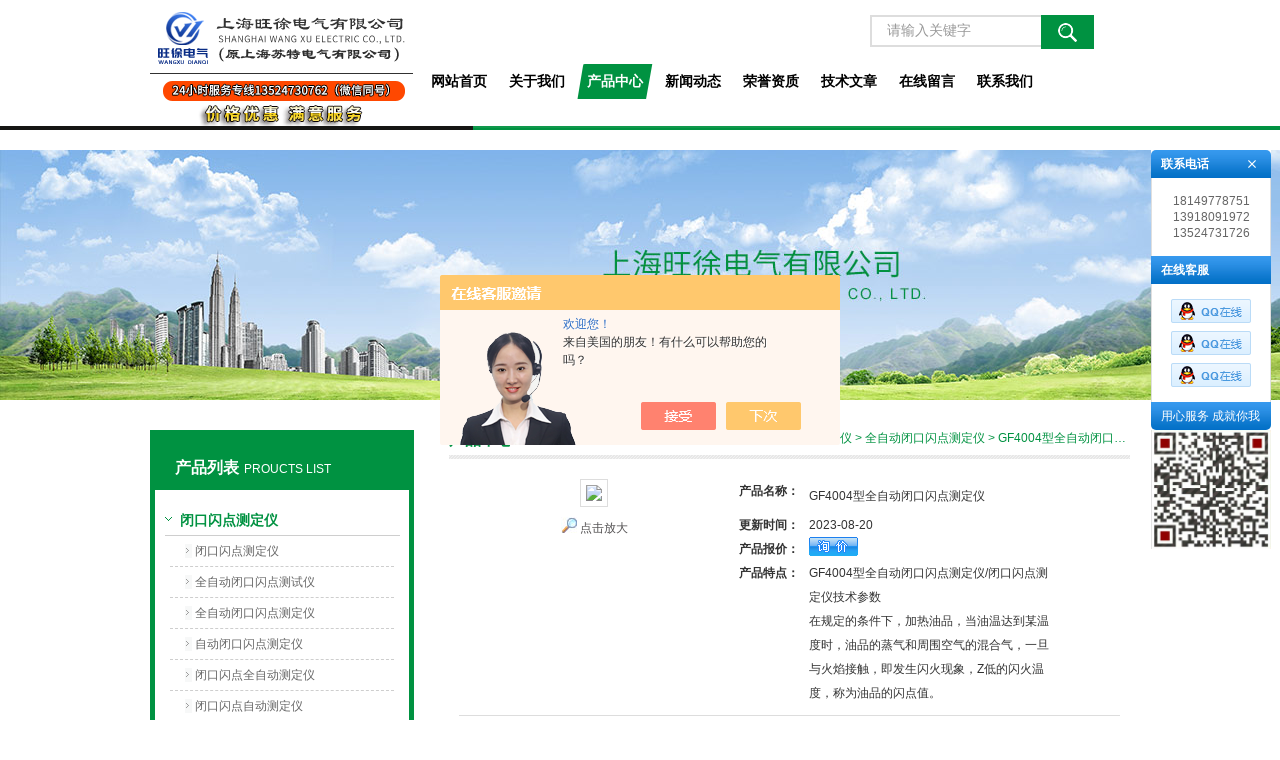

--- FILE ---
content_type: text/html; charset=utf-8
request_url: http://www.wxzlcdy.com/Products-28008285.html
body_size: 8871
content:
<!DOCTYPE html PUBLIC "-//W3C//DTD XHTML 1.0 Transitional//EN" "http://www.w3.org/TR/xhtml1/DTD/xhtml1-transitional.dtd">
<html xmlns="http://www.w3.org/1999/xhtml">
<head>
<meta http-equiv="Content-Type" content="text/html; charset=utf-8" />
<TITLE>GF4004型全自动闭口闪点测定仪-上海旺徐电气有限公司</TITLE>
<META NAME="Keywords" CONTENT="GF4004型全自动闭口闪点测定仪">
<META NAME="Description" CONTENT="上海旺徐电气有限公司所提供的GF4004型全自动闭口闪点测定仪质量可靠、规格齐全,上海旺徐电气有限公司不仅具有专业的技术水平,更有良好的售后服务和优质的解决方案,欢迎您来电咨询此产品具体参数及价格等详细信息！">
<script src="/ajax/common.ashx" type="text/javascript"></script>
<script src="/ajax/NewPersonalStyle.Classes.SendMSG,NewPersonalStyle.ashx" type="text/javascript"></script>
<script src="/js/videoback.js" type="text/javascript"></script>
<link href="/Skins/342855/css/style.css" rel="stylesheet" type="text/css" />
<script type="text/javascript" src="/Skins/342855/js/jquery.pack.js"></script>
<script type="text/javascript" src="/Skins/342855/js/jquery.SuperSlide.js"></script>
<!--导航当前状态 JS-->
<script language="javascript" type="text/javascript"> 
	var menu= '3';
</script>
<!--导航当前状态 JS END-->
<link rel="shortcut icon" href="/Skins/342855/favicon.ico" />
<script type="application/ld+json">
{
"@context": "https://ziyuan.baidu.com/contexts/cambrian.jsonld",
"@id": "http://www.wxzlcdy.com/Products-28008285.html",
"title": "GF4004型全自动闭口闪点测定仪",
"pubDate": "2017-09-20T13:38:35",
"upDate": "2023-08-20T10:14:57"
    }</script>
<script type="text/javascript" src="/ajax/common.ashx"></script>
<script src="/ajax/NewPersonalStyle.Classes.SendMSG,NewPersonalStyle.ashx" type="text/javascript"></script>
<script type="text/javascript">
var viewNames = "";
var cookieArr = document.cookie.match(new RegExp("ViewNames" + "=[_0-9]*", "gi"));
if (cookieArr != null && cookieArr.length > 0) {
   var cookieVal = cookieArr[0].split("=");
    if (cookieVal[0] == "ViewNames") {
        viewNames = unescape(cookieVal[1]);
    }
}
if (viewNames == "") {
    var exp = new Date();
    exp.setTime(exp.getTime() + 7 * 24 * 60 * 60 * 1000);
    viewNames = new Date().valueOf() + "_" + Math.round(Math.random() * 1000 + 1000);
    document.cookie = "ViewNames" + "=" + escape(viewNames) + "; expires" + "=" + exp.toGMTString();
}
SendMSG.ToSaveViewLog("28008285", "ProductsInfo",viewNames, function() {});
</script>
<script language="javaScript" src="/js/JSChat.js"></script><script language="javaScript">function ChatBoxClickGXH() { DoChatBoxClickGXH('https://chat.chem17.com',344457) }</script><script>!window.jQuery && document.write('<script src="https://public.mtnets.com/Plugins/jQuery/2.2.4/jquery-2.2.4.min.js" integrity="sha384-rY/jv8mMhqDabXSo+UCggqKtdmBfd3qC2/KvyTDNQ6PcUJXaxK1tMepoQda4g5vB" crossorigin="anonymous">'+'</scr'+'ipt>');</script><script type="text/javascript" src="https://chat.chem17.com/chat/KFCenterBox/342855"></script><script type="text/javascript" src="https://chat.chem17.com/chat/KFLeftBox/342855"></script><script>
(function(){
var bp = document.createElement('script');
var curProtocol = window.location.protocol.split(':')[0];
if (curProtocol === 'https') {
bp.src = 'https://zz.bdstatic.com/linksubmit/push.js';
}
else {
bp.src = 'http://push.zhanzhang.baidu.com/push.js';
}
var s = document.getElementsByTagName("script")[0];
s.parentNode.insertBefore(bp, s);
})();
</script>
</head>

<body>
<div id="top"><!--头部开始-->
	     <div class="logo"><a href="/"><span>上海旺徐电气有限公司</span></a></div>
		<div class="top_right">
        <div id="tit">
        <span style=" font-family:隶书; display:none;">咨询电话：<b>13918091972(同微信号)</b></span>
		<div id="search">
        <form id="form1" name="form1" method="post" onsubmit="return checkFrom(this);" action="/products.html">
        <input name="keyword" type="text" class="ss_input"onfocus="if (value =='请输入关键字'){value =''}" onblur="if (value =='')" value="请输入关键字"  />
        <input name="" type="submit" class="ss_an" value="" />
        </form>
      </div>
      </div>
      <div id="nav"><!--导航开始-->
<div class="menu">
<ul>
<li><a id="menuId1" href="/">网站首页</a></li>
<li><a id="menuId2" href="/aboutus.html">关于我们</a></li>
<li><a id="menuId3" href="/products.html">产品中心</a></li>
<li><a id="menuId4" href="/news.html">新闻动态</a></li>
<li><a id="menuId5" href="/honor.html">荣誉资质</a></li>
<li><a id="menuId6" href="/article.html">技术文章</a></li>
<li><a id="menuId8" href="/order.html">在线留言</a></li>
<li><a id="menuId9" href="/contact.html">联系我们</a></li>
</ul>
<script language="javascript" type="text/javascript">
try {
    document.getElementById("menuId" + menu).className = "nav_hover";
}
catch (e) {}
</script>
<div class="clear"> </div>
</div>
<!--导航 end--></div>
	  </div>
<!--头部 end--></div>
<script src="https://www.chem17.com/mystat.aspx?u=wangxu23"></script>
<div class="top_b"></div>
<div class="ny_banner"><!--banner-->

  <!--banner end--></div>
  

<div id="main_box"><!--三栏目-->
<div class="in_left"><!--首页目录-->
<div class="biaotib"><b>产品列表</b>PROUCTS LIST</div>

<div class="catalog">
 <ul>

 <li><a class="hide" href="/ParentList-1519078.html" >闭口闪点测定仪</a>
 <div id="submenu_闭口闪点测定仪" >
  <ul>
  
  <li><a href="/SonList-1543633.html">闭口闪点测定仪</a></li>
  
  <li><a href="/SonList-1543163.html">全自动闭口闪点测试仪</a></li>
  
  <li><a href="/SonList-1542374.html">全自动闭口闪点测定仪</a></li>
  
  <li><a href="/SonList-1542044.html">自动闭口闪点测定仪</a></li>
  
  <li><a href="/SonList-1541827.html">闭口闪点全自动测定仪</a></li>
  
  <li><a href="/SonList-1541341.html">闭口闪点自动测定仪</a></li>
  
  <li><a href="/SonList-1539972.html">闭口闪点仪</a></li>
  
  </ul>
  </div>
 </li>  
 
 </ul>
 <div class="moreclass"><a href="/products.html" class="moreclass">查看全部产品</a></div>
</div>

<!--首页目录 end-->
<div class="biaotib"><b>新闻动态</b>NEWS</div>

<div class="catalog">
 <ul>
	
        <li><a href="/News-1667041.html" title="自动张力测定仪是如何精准测量张力的？">自动张力测定仪是如何精准测量张力的？</a></li>
      	
        <li><a href="/News-1660567.html" title="质控效率升级！表面张力系数测定仪真香警告">质控效率升级！表面张力系数测定仪真香警告</a></li>
      	
        <li><a href="/News-1653443.html" title="液体表面张力测定仪藏着这些测定“小窍门”">液体表面张力测定仪藏着这些测定“小窍门”</a></li>
      	
        <li><a href="/News-1650050.html" title="自动界面张力测定仪：精准测量液体界面张力的关键设备">自动界面张力测定仪：精准测量液体界面张力的关键设备</a></li>
      	
        <li><a href="/News-1644225.html" title="张力自动测定仪如何精准破局？">张力自动测定仪如何精准破局？</a></li>
      	
        <li><a href="/News-1612908.html" title="探索全自动界面张力测定仪的作用">探索全自动界面张力测定仪的作用</a></li>
      	
        <li><a href="/News-1607832.html" title="油表面张力测定仪：探索液体界面奥秘的工具">油表面张力测定仪：探索液体界面奥秘的工具</a></li>
      	
        <li><a href="/News-1602328.html" title="半自动表面张力仪：精准测量，高效科研的得力助手">半自动表面张力仪：精准测量，高效科研的得力助手</a></li>
      	
        <li><a href="/News-1597924.html" title="全自动表面张力测定仪：精准测量的科技力量">全自动表面张力测定仪：精准测量的科技力量</a></li>
      	
        <li><a href="/News-1591000.html" title="表面张力测定仪：探索液体微观世界的精密工具">表面张力测定仪：探索液体微观世界的精密工具</a></li>
      
 </ul>
</div></div>


<div class="in_right"><!--首页产品-->
<div class="biaoti_ny"><b>产品中心</b>Products <span>当前位置：<a href="/">首页</a> > <a href="/products.html">产品中心</a> > <a href="/ParentList-1519078.html">闭口闪点测定仪</a> > <a href="/SonList-1542374.html">全自动闭口闪点测定仪</a> > GF4004型全自动闭口闪点测定仪
          
            </span></div>   


        
       <div class="ny_main_box">
			<!--产品展示start-->
             <div class="prodetail_box">
                  <div class="prodetail_img">
				      <p><img  src="http://img68.chem17.com/gxhpic_76f64ffa2d/1db5f40061365a43d3206d096c85088a6eb3d516ec834b0795ce16591df4272c8ead990e7f82993d.png" width="250" style="border:1px solid #ddd; padding:5px;" /></p>
					  <p style="text-align:center; margin:0px; margin-top:10px;">
					  <img border=0 src="/skins/342855/images/big.jpg" width=16 height=16 align="absmiddle">
					  <a href="http://img68.chem17.com/gxhpic_76f64ffa2d/1db5f40061365a43d3206d096c85088a6eb3d516ec834b0795ce16591df4272c8ead990e7f82993d.png" target="_blank"> 点击放大</a></p>
				  </div>
                  <div class="pro_text01">
				     <p><b>产品名称：</b><h1>GF4004型全自动闭口闪点测定仪</h1></p>
				     <p><b>更新时间：</b><span>2023-08-20</span></p>					 
					 <p><b>产品报价：</b><span><a href="#MSGTable"><img src="/skins/342855/images/adie_14.gif" align="absmiddle" /></a></span></p>
					 <p><b>产品特点：</b><span>GF4004型全自动闭口闪点测定仪/闭口闪点测定仪技术参数</br>在规定的条件下，加热油品，当油温达到某温度时，油品的蒸气和周围空气的混合气，一旦与火焰接触，即发生闪火现象，Z低的闪火温度，称为油品的闪点值。</span></p>
				  </div>
				  <div id="clear"></div>
             </div>
		     <!--产品展示start-->
			 
			 
			 <div id="pro_xxnr_box">
                <h2 class="bt">产品详细资料：</h2>
                <div class="xxbrbox"><p><span style="font-family:楷体_gb2312"><span style="font-size:16px"><strong><strong>GF4004型全自动闭口闪点测定仪/闭口闪点测定仪</strong></strong></span></span></p><p><span style="font-family:楷体_gb2312"><span style="font-size:16px">在规定的条件下，加热油品，当油温达到某温度时，油品的蒸气和周围空气的混合气，一旦与火焰接触，即发生闪火现象，zui低的闪火温度，称为油品的闪点值。</span></span></p><p><span style="font-family:楷体_gb2312"><span style="font-size:16px">GF4004型全自动闭口闪点仪符合国标GB/T261-2008 《闪点的测定 宾斯基-马丁闭口杯法》、SH/T0315、ISO2719-88等规定要求制造，广泛应用在石油、化工、电力、环保、铁路、科研等部门。</span></span></p><p><span style="font-family:楷体_gb2312"><span style="font-size:16px"><strong><strong>GF4004型全自动闭口闪点测定仪/闭口闪点测定仪</strong></strong></span></span></p><p><span style="font-family:楷体_gb2312"><span style="font-size:16px">主要特点：</span></span></p><p><span style="font-family:楷体_gb2312"><span style="font-size:16px">&nbsp;1&nbsp;彩色中文液晶屏显示，采用高速信号处理器控制，高精度模拟/数字转换电路<br />&nbsp;2&nbsp;采用自适应PID控制算法，自动按标准要求调节升温曲线<br />&nbsp;3&nbsp;送气、搅拌、点火、检测、报警、冷却、打印仪器自动完成<br />&nbsp;4&nbsp;整个测试过程自动检测、开盖、点火、报警、冷却、打印等<br />&nbsp;5&nbsp;微分检测，系统偏差自动修正，温度*自动停止检测并报警<br />&nbsp;6&nbsp;配有试验日期、试验时间等参数提示功能<br />&nbsp;7&nbsp;数据存储功能 、可存储200条结果</span></span></p><p><span style="font-family:楷体_gb2312"><span style="font-size:16px"><strong><strong>GF4004型全自动闭口闪点测定仪/闭口闪点测定仪</strong></strong></span></span></p><p><span style="font-family:楷体_gb2312"><span style="font-size:16px">主要技术指标：</span></span></p><table border="1" cellpadding="0" cellspacing="0" style="border-collapse:collapse; border-spacing:0px; color:rgb(102, 102, 102); cursor:default; font-family:hiragino sans gb,tahoma,arial,宋体,sans-serif; font-size:12px; line-height:normal; margin:0px; padding:0px"><tbody><tr><td><p><span style="font-family:楷体_gb2312"><span style="font-size:16px">显示方式：</span></span></p></td><td><p><span style="font-family:楷体_gb2312"><span style="font-size:16px">320X240点阵中文液晶屏</span></span></p></td></tr><tr><td><p><span style="font-family:楷体_gb2312"><span style="font-size:16px">测量方式：</span></span></p></td><td><p><span style="font-family:楷体_gb2312"><span style="font-size:16px">热电偶微分检测式</span></span></p></td></tr><tr><td><p><span style="font-family:楷体_gb2312"><span style="font-size:16px">测量范围：</span></span></p></td><td><p><span style="font-family:楷体_gb2312"><span style="font-size:16px">室温-350℃</span></span></p></td></tr><tr><td><p><span style="font-family:楷体_gb2312"><span style="font-size:16px">分 辨 率：</span></span></p></td><td><p><span style="font-family:楷体_gb2312"><span style="font-size:16px">0.1℃</span></span></p></td></tr><tr><td><p><span style="font-family:楷体_gb2312"><span style="font-size:16px">重 复 性：</span></span></p></td><td><p><span style="font-family:楷体_gb2312"><span style="font-size:16px">国家标准：闪点值&lt;104℃时允差&plusmn;1℃， 闪点值&ge;104℃时允差&plusmn;2℃<br />标准：闪点值&le;110℃时允差&plusmn;1℃ ，闪点值&gt;110℃时允差&plusmn;2℃</span></span></p></td></tr><tr><td><p><span style="font-family:楷体_gb2312"><span style="font-size:16px">打 印 机：</span></span></p></td><td><p><span style="font-family:楷体_gb2312"><span style="font-size:16px">高速热敏打印机，56毫米纸宽</span></span></p></td></tr><tr><td><p><span style="font-family:楷体_gb2312"><span style="font-size:16px">温度检测：</span></span></p></td><td><p><span style="font-family:楷体_gb2312"><span style="font-size:16px">进口铂电阻（Pt100&Omega;）</span></span></p></td></tr><tr><td><p><span style="font-family:楷体_gb2312"><span style="font-size:16px">点火方式：</span></span></p></td><td><p><span style="font-family:楷体_gb2312"><span style="font-size:16px">有气源点火</span></span></p></td></tr><tr><td><p><span style="font-family:楷体_gb2312"><span style="font-size:16px">自检功能：</span></span></p></td><td><p><span style="font-family:楷体_gb2312"><span style="font-size:16px">仪器故障自动诊断</span></span></p></td></tr><tr><td><p><span style="font-family:楷体_gb2312"><span style="font-size:16px">冷却方式：</span></span></p></td><td><p><span style="font-family:楷体_gb2312"><span style="font-size:16px">强制风冷</span></span></p></td></tr><tr><td><p><span style="font-family:楷体_gb2312"><span style="font-size:16px">功率消耗：</span></span></p></td><td><p><span style="font-family:楷体_gb2312"><span style="font-size:16px">＜550W</span></span></p></td></tr><tr><td><p><span style="font-family:楷体_gb2312"><span style="font-size:16px">使用环境：</span></span></p></td><td><p><span style="font-family:楷体_gb2312"><span style="font-size:16px">温度10℃-45℃，湿度30-80%</span></span></p></td></tr><tr><td><p><span style="font-family:楷体_gb2312"><span style="font-size:16px">电&nbsp;&nbsp; &nbsp;源：</span></span></p></td><td><p><span style="font-family:楷体_gb2312"><span style="font-size:16px">AC220V&plusmn;10%</span></span></p></td></tr><tr><td><p><span style="font-family:楷体_gb2312"><span style="font-size:16px">外形尺寸：</span></span></p></td><td><p><span style="font-family:楷体_gb2312"><span style="font-size:16px">397*305*240 mm</span></span></p></td></tr><tr><td><p><span style="font-family:楷体_gb2312"><span style="font-size:16px">重&nbsp;&nbsp;&nbsp; 量：</span></span></p></td><td><p><span style="font-family:楷体_gb2312"><span style="font-size:16px">约15KG</span></span></p></td></tr></tbody></table><p><span style="font-family:楷体_gb2312"><span style="font-size:16px"><strong><strong>GF4004型全自动闭口闪点测定仪/闭口闪点测定仪</strong></strong></span></span></p><p>&nbsp;</p><p><span style="font-family:楷体_gb2312"><span style="font-size:16px">闭口闪点测定仪，测试样品的使用环境为密闭环境时（如变压器油），测定石油产品的闭口闪点值。以触摸屏代替键盘操作，采用国外的精良技术，液晶大屏幕LCD全中文显示人机对话界面，全屏触摸按键提示输入，方便快捷，开放式、模糊控制集成软件，模块化结构，符合国标、美国、欧盟等标准。是理想的进口仪器替代产品。广泛应用于铁路，航空，电力，石油行业及科研部门等。</span></span></p><h3><span style="font-family:楷体_gb2312"><span style="font-size:16px">特点</span></span></h3><p><span style="font-family:楷体_gb2312"><span style="font-size:16px">采用新型高速数字信号处理器，工作可靠精度高；</span></span></p><p><span style="font-family:楷体_gb2312"><span style="font-size:16px">一台主机可同时控制多台测试炉进行多个样品的测试，节省测试时间；</span></span></p><p><span style="font-family:楷体_gb2312"><span style="font-size:16px">检测、开盖、点火、报警、冷却、打印，整个实验过程自动完成；</span></span></p><p><span style="font-family:楷体_gb2312"><span style="font-size:16px">气电两用点火方式，即铂合金电热丝、燃气点火方式；</span></span></p><p><span style="font-family:楷体_gb2312"><span style="font-size:16px">大气压自动检测，自动修正测试结果，可用于高海拔地区；</span></span></p><p><span style="font-family:楷体_gb2312"><span style="font-size:16px">采用新研制的大功率高频开关电源加热技术，加热效率高，采用自适应PID控制算法，自动调节升温曲线；</span></span></p><p><span style="font-family:楷体_gb2312"><span style="font-size:16px">温度*自动停止检测并报警；</span></span></p><p><span style="font-family:楷体_gb2312"><span style="font-size:16px">热敏式wei行打印机，使得打印更美观更快捷，具有脱机打印功能；</span></span></p><p><span style="font-family:楷体_gb2312"><span style="font-size:16px">待时间标记的历史记录，多存储500个；</span></span></p><p><span style="font-family:楷体_gb2312"><span style="font-size:16px">带温度补偿的百年历时钟，走时准确，自动记录测定的日期和事件，在掉电的状态下可运行10年以上；</span></span></p><p><span style="font-family:楷体_gb2312"><span style="font-size:16px">采用320*240大屏幕图形LCD显示屏，汉字显示界面，内容丰富；</span></span></p><p><span style="font-family:楷体_gb2312"><span style="font-size:16px">采用全触摸屏按键，操作直观方便；</span></span></p><h3><span style="font-family:楷体_gb2312"><span style="font-size:16px">技术参数</span></span></h3><p><span style="font-family:楷体_gb2312"><span style="font-size:16px">量程：室温-300℃</span></span></p><p><span style="font-family:楷体_gb2312"><span style="font-size:16px">重复性：0.025X（X表示两次结果平均值）</span></span></p><p><span style="font-family:楷体_gb2312"><span style="font-size:16px">分辨率：0.1℃</span></span></p><p><span style="font-family:楷体_gb2312"><span style="font-size:16px">精度：0.5%</span></span></p><p><span style="font-family:楷体_gb2312"><span style="font-size:16px">测温传感器：铂电阻（PT100）</span></span></p><p><span style="font-family:楷体_gb2312"><span style="font-size:16px">闪火传感器：热电偶</span></span></p><p><span style="font-family:楷体_gb2312"><span style="font-size:16px">使用环境温度：10-40℃</span></span></p><p><span style="font-family:楷体_gb2312"><span style="font-size:16px">相对湿度：&le; 85%</span></span></p><p><span style="font-family:楷体_gb2312"><span style="font-size:16px">供电电压：AC220&plusmn;10%</span></span></p><p><span style="font-family:楷体_gb2312"><span style="font-size:16px">功率：&le;400W</span></span></p><p><span style="font-family:楷体_gb2312"><span style="font-size:16px">升温速率：符合GB/T261-2008标准</span></span></p><p><span style="font-family:楷体_gb2312"><span style="font-size:16px">外形尺寸：主机：190*260*285</span></span></p><p><span style="font-family:楷体_gb2312"><span style="font-size:16px">加热炉：280*260*285</span></span></p><p><span style="font-family:楷体_gb2312"><span style="font-size:16px">仪器重量：18Kg</span></span></p><p><span style="font-family:楷体_gb2312"><span style="font-size:16px"><img alt="" src="https://img71.chem17.com/gxhpic_76f64ffa2d/9d75f9bafe18db39c6025ee6bcc48ba3995649fa5fcb12ed16d0f9ea0ba76fcec14d060ebb3b697a.png" style="height:235px; width:350px" />&nbsp;</span></span></p></p>
              </div>
			  
			  
            <table width="100%"  border="0" align="center" cellpadding="0" cellspacing="0" id="MSGTable">
                <tr>
                  <td height="23" bgcolor="#EBEBEB">　如果你对我们的产品感兴趣，想了解更详细的信息，填写下表直接与厂家联系：</td>
                </tr>
              </table>
            <br />
            <link rel="stylesheet" type="text/css" href="/css/MessageBoard_style.css">
<script language="javascript" src="/skins/Scripts/order.js?v=20210318" type="text/javascript"></script>
<a name="order" id="order"></a>
<div class="ly_msg" id="ly_msg">
<form method="post" name="form2" id="form2">
	<h3>留言框  </h3>
	<ul>
		<li>
			<h4 class="xh">产品：</h4>
			<div class="msg_ipt1"><input class="textborder" size="30" name="Product" id="Product" value="GF4004型全自动闭口闪点测定仪"  placeholder="请输入产品名称" /></div>
		</li>
		<li>
			<h4>您的单位：</h4>
			<div class="msg_ipt12"><input class="textborder" size="42" name="department" id="department"  placeholder="请输入您的单位名称" /></div>
		</li>
		<li>
			<h4 class="xh">您的姓名：</h4>
			<div class="msg_ipt1"><input class="textborder" size="16" name="yourname" id="yourname"  placeholder="请输入您的姓名"/></div>
		</li>
		<li>
			<h4 class="xh">联系电话：</h4>
			<div class="msg_ipt1"><input class="textborder" size="30" name="phone" id="phone"  placeholder="请输入您的联系电话"/></div>
		</li>
		<li>
			<h4>常用邮箱：</h4>
			<div class="msg_ipt12"><input class="textborder" size="30" name="email" id="email" placeholder="请输入您的常用邮箱"/></div>
		</li>
        <li>
			<h4>省份：</h4>
			<div class="msg_ipt12"><select id="selPvc" class="msg_option">
							<option value="0" selected="selected">请选择您所在的省份</option>
			 <option value="1">安徽</option> <option value="2">北京</option> <option value="3">福建</option> <option value="4">甘肃</option> <option value="5">广东</option> <option value="6">广西</option> <option value="7">贵州</option> <option value="8">海南</option> <option value="9">河北</option> <option value="10">河南</option> <option value="11">黑龙江</option> <option value="12">湖北</option> <option value="13">湖南</option> <option value="14">吉林</option> <option value="15">江苏</option> <option value="16">江西</option> <option value="17">辽宁</option> <option value="18">内蒙古</option> <option value="19">宁夏</option> <option value="20">青海</option> <option value="21">山东</option> <option value="22">山西</option> <option value="23">陕西</option> <option value="24">上海</option> <option value="25">四川</option> <option value="26">天津</option> <option value="27">新疆</option> <option value="28">西藏</option> <option value="29">云南</option> <option value="30">浙江</option> <option value="31">重庆</option> <option value="32">香港</option> <option value="33">澳门</option> <option value="34">中国台湾</option> <option value="35">国外</option>	
                             </select></div>
		</li>
		<li>
			<h4>详细地址：</h4>
			<div class="msg_ipt12"><input class="textborder" size="50" name="addr" id="addr" placeholder="请输入您的详细地址"/></div>
		</li>
		
        <li>
			<h4>补充说明：</h4>
			<div class="msg_ipt12 msg_ipt0"><textarea class="areatext" style="width:100%;" name="message" rows="8" cols="65" id="message"  placeholder="请输入您的任何要求、意见或建议"></textarea></div>
		</li>
		<li>
			<h4 class="xh">验证码：</h4>
			<div class="msg_ipt2">
            	<div class="c_yzm">
                    <input class="textborder" size="4" name="Vnum" id="Vnum"/>
                    <a href="javascript:void(0);" class="yzm_img"><img src="/Image.aspx" title="点击刷新验证码" onclick="this.src='/image.aspx?'+ Math.random();"  width="90" height="34" /></a>
                </div>
                <span>请输入计算结果（填写阿拉伯数字），如：三加四=7</span>
            </div>
		</li>
		<li>
			<h4></h4>
			<div class="msg_btn"><input type="button" onclick="return Validate();" value="提 交" name="ok"  class="msg_btn1"/><input type="reset" value="重 填" name="no" /></div>
		</li>
	</ul>	
    <input name="PvcKey" id="PvcHid" type="hidden" value="" />
</form>
</div>

			 
			     上一篇：<a href="/Products-28008274.html">GF4004型全自动闭口闪点测定仪使用方法</a> 下一篇：<a href="/Products-28008304.html">GF4004全自动闭口闪点测定仪厂家</a>
			 
			 
			 
			 <div id="clear"	></div>	
		  </div>	
		  
			<div id="clear"	></div>	
	    </div>
        


</div>
</div>
<div id="foot_box">
<div class="foot_z"> 
<p>上海旺徐电气有限公司 版权所有&nbsp;&nbsp;总流量：<b>290783</b>&nbsp;&nbsp;<A href="/sitemap.xml" target="_blank">GoogleSitemap</A><A href="https://www.chem17.com/login" target="_blank" rel="nofollow">管理登陆</A>  ICP备案号：<a href="http://beian.miit.gov.cn" target="_blank" rel="nofollow">沪ICP备17006008号-35</a><BR>
电话：86-021-56479693&nbsp;&nbsp;传真：86-021-56146322&nbsp;&nbsp;联系人：吴宝娟&nbsp;&nbsp;邮箱：359845197@qq.com<BR>
</p>
</div>
</div>


<div class="qq_ser" id="kfFloatqq">
<!--联系人-->
	<div class="ser_tit1">
		联系电话<a onclick="javascript:turnoff('kfFloatqq')"></a>
	</div>
	<div class="lxr_list">
		<ul>
			<li><p>18149778751<br/>13918091972<br/>13524731726</p></li>
		</ul>
	</div>
	
	<!--在线客服-->
	<div class="ser_tit2">在线客服</div>
	<div class="qq_list">
		<ul>
			<li><a target="_blank" href="tencent://message/?uin=2559578518&Site=www.lanrentuku.com&Menu=yes"><img src="/Skins/342855/images/qq02_img.png"></a></li>
            <li><a target="_blank" href="tencent://message/?uin=2054841375&Site=www.lanrentuku.com&Menu=yes"><img src="/Skins/342855/images/qq02_img.png"></a></li>
            <li><a target="_blank" href="tencent://message/?uin=1409452079&Site=www.lanrentuku.com&Menu=yes"><img src="/Skins/342855/images/qq02_img.png"></a></li>
		</ul>
	</div>
	
	<!--二维码
	<div class="ser_tit2">扫码关注我们</div>
	<div class="ser_ewm"><img src="images/ewm_img.png" /></div>-->
	
	<!--底部-->
	<div class="ser_tit3">用心服务 成就你我</div>
    <img src="/skins/342855/images/weixin.jpg" width="120">
</div>



<script type="text/javascript" src="/Skins/342855/js/qq.js"></script>
<script type="text/javascript" src="/Skins/342855/js/pt_js.js"></script>

 <script type='text/javascript' src='/js/VideoIfrmeReload.js?v=001'></script>
  
</html>
</body>